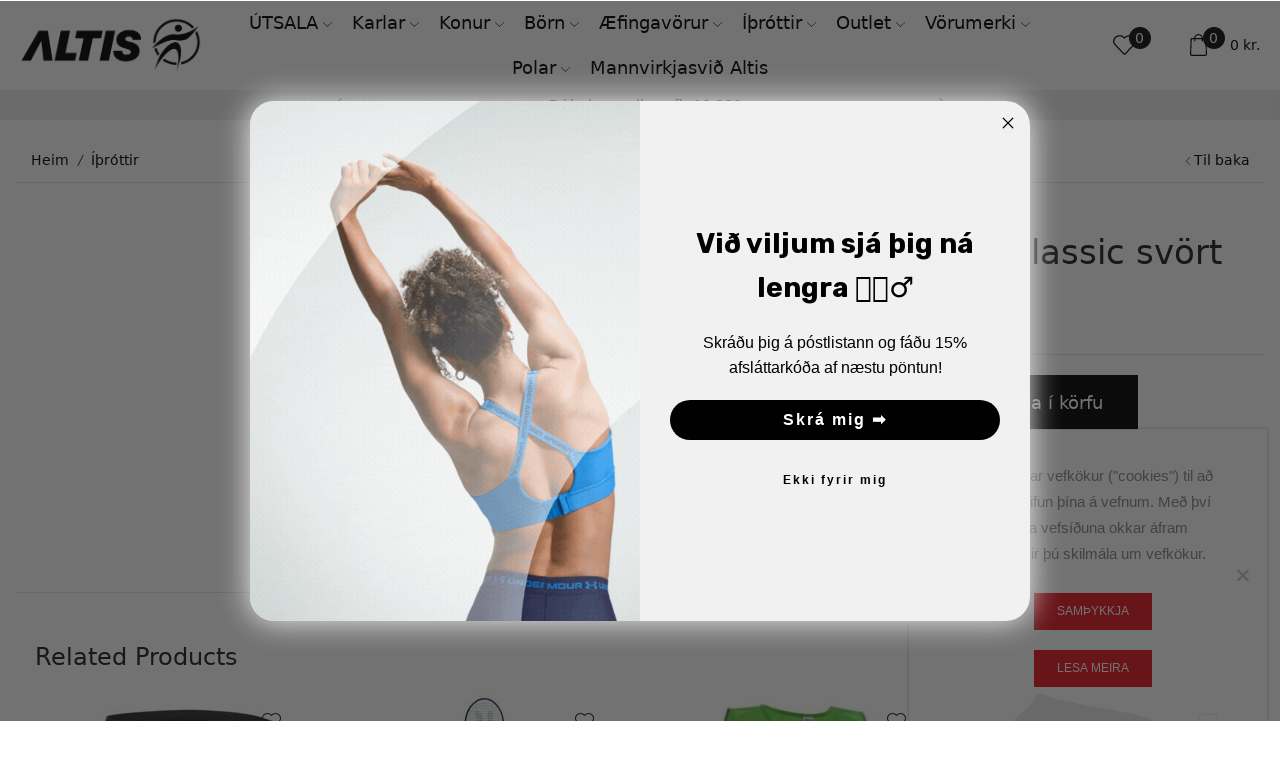

--- FILE ---
content_type: text/javascript; charset=utf-8
request_url: https://altis.is/wp-content/cache/min/1/wp-content/plugins/rapyd-payments/public/js/rapyd-public.js?ver=1767356247
body_size: 836
content:
jQuery(document).ready(function(){if(typeof RAPYD_ORDER_ID!=='undefined'){jQuery.ajax({type:"post",dataType:"json",url:myAjax.ajaxurl,data:{action:"generate_token",order_id:RAPYD_ORDER_ID,class_name:RAPYD_CLASS_NAME},success:function(response){if(response.status=="success"){loadRapydToolkit(response.token)}else{errorFlow(response.message)}}})}});function errorFlow(message){hideLoader();document.getElementById("rapyd-checkout").innerHTML=message}
function loadRapydToolkit(token){let checkout=new RapydCheckoutToolkit({id:token,close_on_complete:!0,page_type:RAPYD_PAYMENT_TOOLKIT_PAGE_TYPE});window.addEventListener('checkoutOnSuccess',function(event){onSuccessEvent(event)});window.addEventListener('checkoutOnFailed',function(event){document.getElementById("rapyd-checkout").innerHTML=RAPYD_PAYMENT_TOOLKIT_ERROR});window.addEventListener('checkoutOnLoading',function(event){onCheckoutLoading(event)});window.addEventListener('onSaveCardDetailsSuccess',(event)=>{onSuccessEvent(event)})
window.addEventListener('onSaveCardDetailsFailure',(event)=>{document.getElementById("rapyd-checkout").innerHTML=RAPYD_PAYMENT_TOOLKIT_ERROR})
window.addEventListener('onLoading',(event)=>{onCheckoutLoading(event)})
checkout.displayCheckout()}
function onSuccessEvent(event){if(event.detail.status.toLowerCase()=="err"){showErrorMessage();return}
if(event.detail.status.toLowerCase()=="clo"){location.href=SUCCESS_URL;return}
if(event.detail.status.toLowerCase()=="act"&&event.detail.redirect_url!=""){location.href=event.detail.redirect_url;return}
if(event.detail.status.toLowerCase()=="act"&&Object.keys(event.detail.textual_codes).length>0){createTextualCodes(event.detail.textual_codes)}
if(event.detail.status.toLowerCase()=="act"&&Object.keys(event.detail.visual_codes).length>0){createVisualCodes(event.detail.visual_codes)}
createInstructions(event.detail.instructions);addFinishButton()}
function onCheckoutLoading(event){if(event.detail.loading){showLoader()}else{hideLoader()}}
function showRapydToolkit(){var element=document.getElementById("rapyd-checkout");if(element){element.style.display="block"}}
function hideRapydToolkit(){var element=document.getElementById("rapyd-checkout");if(element){element.style.display="none"}}
function showLoader(){var element=document.getElementById("rapyd_loader_div");if(element){element.style.display="block"}}
function hideLoader(){var element=document.getElementById("rapyd_loader_div");if(element){element.style.display="none"}}
function showErrorMessage(){document.getElementById("rapyd-checkout").innerHTML=ERROR_MESSAGE}
function createVisualCodes(visual_codes){var srcs=Object.values(visual_codes);for(var i=0;i<srcs.length;i++){var img=document.createElement('img');img.src=srcs[i];img.style.width="300px";img.style.margin="auto";addElementToRapydDiv(img)}}
function addFinishButton(){var button=document.createElement('button');button.textContent='Finish';button.onclick=function(){location.href=SUCCESS_URL};addElementToRapydDiv(button)}
function createHeadlineForInstructions(){var h=document.createElement('h5');h.innerHTML=RAPYD_TOOLKIT_COMPLETE;addElementToRapydDiv(h)}
function createHeadlineForCodes(){var h=document.createElement('h5');h.innerHTML=RAPYD_TOOLKIT_THANK_YOU;var h7=document.createElement('h7');h7.innerHTML=RAPYD_TOOLKIT_ORDER_PLACED;addElementToRapydDiv(h);addElementToRapydDiv(h7)}
function addElementToRapydDiv(element){var rapyd_div=document.getElementById("rapyd-checkout");rapyd_div.appendChild(element)}
function createTextualCodes(textual_codes){createHeadlineForCodes();var div=document.createElement('div');div.style.margin="10px";addElementToRapydDiv(div);var keys=Object.keys(textual_codes);for(var j=0;j<keys.length;j++){var h9=document.createElement('h9');h9.style.fontWeight="bold";h9.innerHTML=keys[j]+":";var p=document.createElement('p');p.innerHTML=textual_codes[keys[j]];div.appendChild(h9);div.appendChild(p)}}
function createInstructions(instructions){if(!instructions[0]||!instructions[0].steps||instructions[0].steps.length==0){return}
createHeadlineForInstructions();var ul=document.createElement('ul');ul.style.marginLeft="unset";if(instructions[0].steps.length==1){instructions=instructions[0].steps[0];var values=Object.values(instructions);for(var i=0;i<values.length;i++){var li=document.createElement('li');li.innerHTML=values[i];ul.appendChild(li)}}else if(instructions[0].steps.length>1){var steps=instructions[0].steps;for(var i=0;i<steps.length;i++){var li=document.createElement('li');li.innerHTML=Object.values(steps[i])[0];ul.appendChild(li)}}
var rapyd_div=document.getElementById("rapyd-checkout");rapyd_div.appendChild(ul)}